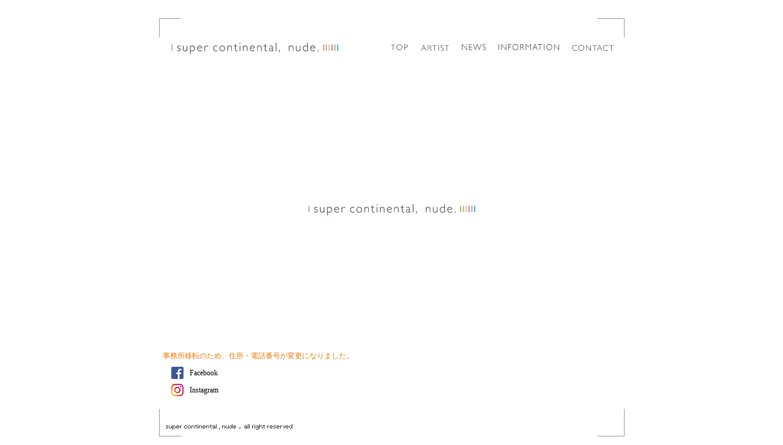

--- FILE ---
content_type: text/css
request_url: http://www.sc-n.jp/wp/wp-content/themes/scnude/css/main.css
body_size: 893
content:
@charset "utf-8";
.grobalmenu {
	width: 761px;
	height:80px;
	margin: 0px auto;
	padding: 0px;
	background-image: url(images/menu/list_r1_c1.gif);
	background-repeat: no-repeat;
	background-position: center top;
}
.menulist {
	float: right;
	padding: 25px 0px;
	_padding: 42px 0px 0 0;
}
.grobalmenu h1 {
	margin: 18px;
	padding: 25px 0;
	float: left;
}
.grobalmenu a img {
	border-top-width: 0px;
	border-right-width: 0px;
	border-bottom-width: 0px;
	border-left-width: 0px;
	padding-top:2px;
}
.menulist ul {
	margin: 8px 0px 0px 0px;
	padding: 8px 0px 0px 0px;
	float: right;
}
.menulist li {
	display: inline;
	padding: 0px;
	height: 20px;
	margin-top: 0px;
	margin-right: 17px;
	margin-bottom: 0px;
	margin-left: 0px;
	vertical-align: bottom;
}
.menulist li a:hover {
border-bottom:2px solid #3399CC;
padding-top:1px;
}
#header {
	margin-top: 0px;
}
body {
	margin: 0px;
	padding: 0px;
}


--- FILE ---
content_type: text/css
request_url: http://www.sc-n.jp/wp/wp-content/themes/scnude/css/scnude.css
body_size: 19246
content:
@charset "utf-8";

html {
	overflow-y:scroll;
}

.main {
	font-family: "ＭＳ Ｐゴシック", "Osaka";
	font-size: 12px;
	line-height: 240%;
	font-weight: normal;
	color: #000000;
}

p {
	font-family: "ＭＳ Ｐゴシック", "Osaka";
	font-size: 12px;
	line-height: 240%;
	font-weight: normal;
	color: #000000;
	margin: 0 0 0 1ex;
	padding: 0px;
	text-align: left;
}

.ind {
	font-size: 13px;
	line-height: 160%;
	font-weight: bold;
	color: #9A3500;
	font-family: "ＭＳ Ｐゴシック", "Osaka";
}

h3 {
	font-size: 13px;
	line-height: 160%;
	font-weight: bold;
	color: #9A3500;
	font-family: "ＭＳ Ｐゴシック", "Osaka";
	margin: 1ex 0 0 0;
	padding: 0px;
}

.mid {
	font-family: "ＭＳ Ｐゴシック", "Osaka";
	font-size: 13px;
	line-height: 240%;
	font-weight: bold;
	color: #330000;
}

a:link {
	color: #660000;
	text-decoration: none;
}

a:visited {
	color: #663300;
}

a:active {
	color: #660000;
}

a:hover {
	color: #CC6600;
	text-decoration: underline;
}

.mini {
	font-weight: lighter;
	color: #CCCCCC;
	font-family: "ＭＳ Ｐゴシック", "Osaka";
	font-size: 10px;
}

.minicap {
	font-weight: lighter;
	color: #333333;
	font-family: "ＭＳ Ｐゴシック", "Osaka";
	font-size: 10px;
	line-height: 20px;
}

.info {
	font-family: "Times New Roman", Times, serif, Osaka, "ＭＳ ゴシック", "ヒラギノ角ゴ Pro W3";
	font-size: 12px;
	line-height: 14px;
	font-weight: bold;
	color: #FF0000;
	text-decoration: underline;
	display: inline;
	margin-right: 10px;
	list-style-type: none;
}

#information {
	clear: both;
	width: 760px;
	margin-right: auto;
	margin-left: auto;
	margin-top: 30px;
	vertical-align: top;
	text-align: left;
}

#information p {
	font-family: Arial, Helvetica, "ＭＳ ゴシック", "ヒラギノ角ゴ Pro W3", sans-serif;
	font-size: 11px;
	color: #333333;
}

.mode {
	color: #006600;
}

#information a:link {
	color: #003366;
	text-decoration: none;
}

#information a:visited {
	color: #003366;
	text-decoration: none;
}

#information a:hover {
	color: #000000;
	background-color: #CCFFFF;
}

#name h2 {
	font-family: Arial, Helvetica, "ＭＳ ゴシック", "ヒラギノ角ゴ Pro W3", sans-serif;
	font-size: 11px;
	color: #333333;
	margin-top: 0px;
	margin-bottom: 28px;
	font-weight: normal;
}

.workbrock {
	margin-bottom: 1.3em;
	margin-left: 20px;
}

#information a img {
	border-top-width: 0px;
	border-right-width: 0px;
	border-bottom-width: 0px;
	border-left-width: 0px;
}

.thumnailbox {
	text-align: left;
	width: 752px;
	margin: auto;
	padding:0;
	overflow:visible;
}

.thumnailbox .thumsspacer {
	height: 55px;
	margin: 0px 7px;
	padding:0;
}

.thumnailbox a {
	margin: 0px 6px;
	padding:0;
}

.thumnailbox a img {
	border-width: 1px;
	border-style: solid;
	width:55px;
	height:55px;
}

.credit {
	font-size:10px;
	color:#999;
	margin:1ex auto;
	text-align:center;
}

/*2012/11/02　追加　プロフィール右寄せ*/
.profile {
	display:block;
	float:right;width:350px;
}

.profile h3 {
	font-size:14px;
	font-weight:bold;
	margin-top:0
}

.profile p {
	font-size:13px;
	margin:0
}

.mainphoto {
	float:left;
	width:400px;
	margin:0 0 10px 0;
}

.clear {
	clear:both;
}


/* ////////////////////////////////////////

	20170226 soda

//////////////////////////////////////// */


/*----- common -----*/

.clearfix::after {
  content: ".";
  display: block;
  clear: both;
  height: 0;
  visibility: hidden;
}

@font-face {
  font-family: "Yu Gothic";
  src: local("Yu Gothic Medium");
  font-weight: 100;
}
@font-face {
  font-family: "Yu Gothic";
  src: local("Yu Gothic Medium");
  font-weight: 200;
}
@font-face {
  font-family: "Yu Gothic";
  src: local("Yu Gothic Medium");
  font-weight: 300;
}
@font-face {
  font-family: "Yu Gothic";
  src: local("Yu Gothic Medium");
  font-weight: 400;
}
@font-face {
  font-family: "Yu Gothic";
  src: local("Yu Gothic Bold");
  font-weight: bold;
}

body {
  font-family: "Yu Gothic", YuGothic;
}

* {
	/*font-family: Arial, Helvetica, "ＭＳ ゴシック", "ヒラギノ角ゴ Pro W3", sans-serif;*/
	/*font-family: Verdana, Helvetica, "ＭＳ ゴシック", Osaka, sans-serif;*/
	font-family: "Yu Gothic", YuGothic;
	font-size: 12px;
	color: #333333;
	font-weight: normal;
	line-height: 1.5;
}

a {
  color: #000000;
  text-decoration: none;
}

a:link {
  color: #000000;
  text-decoration: none;
}

a:visited {
  color: #000000;
  text-decoration: none;
}

a:hover {
  text-decoration: none;
}

.main_area {
  display: block;
  width: 760px;
  margin: 0 auto;
  box-sizing: border-box;
}

h2.page_title {
	font-family: "ヒラギノ角ゴ Pro W3", sans-serif;
	font-size: 26px;
	font-weight: normal;
	padding: 0;
	margin: 0 0 10px;
	letter-spacing: 4px;
}

/*----- header -----*/

header {
	width: 100%;
	height: 105px;
	margin-top: 30px;
}

.header {
	width: 761px;
	height: 80px;
	margin: 0 auto;
	padding: 0px;
	background: url("http://www.sc-n.jp/wp/wp-content/themes/scnude/images/header.gif") no-repeat center top;
}

.header_left {
	display: inline-block;
	width: 330px;
	height: 80px;
	float: left;
	text-align: left;
}

.header_left h1 {
	margin: 40px 20px 0;
	padding: 0;
}

.header_right {
	display: inline-block;
	width: 430px;
	height: 80px;
	float: right;
}

.header_right ul {
	display: block;
	width: 100%;
	padding: 0;
	margin: 40px 0 0;
	list-style: none;
	text-align: right;
}

.header_right ul li {
	display: inline-block;
	padding: 0px;
	height: 20px;
	margin: 0 18px 0 0;
	vertical-align: bottom;
}

.header_right ul li a:hover {
  border-bottom: 2px solid #3399CC;
}

/*----- footer -----*/

footer {
	width: 100%;
	height: 60px;
	text-align: center;
}

/*----- boxer -----*/

#boxer {
  box-shadow: 0 0 25px #AAAAAA !important;
}

#boxer-overlay {
  background: #FFFFFF !important;
}

#boxer .boxer-control.next {
  right: 5px !important;
}

#boxer .boxer-control.previous {
  left: 5px !important;
}

#boxer.inline {
	top: 50% !important;
	margin-top: -200px !important;
}

#boxer.inline .boxer-container {
	height: 400px !important;
	overflow: auto !important;
}

#boxer.inline .boxer-container p {
	font-size: 12px;
  line-height: 1.5;
}

#boxer .boxer-close {
	top: -8px !important;
}

#boxer .boxer-meta {
	position: relative;
}

#boxer .boxer-control {
	position: absolute;
	bottom: 40px;
	margin-top: 0;
	top: inherit;
}

#boxer .boxer-control.previous {
  background: url(http://www.sc-n.jp/wp/wp-content/themes/scnude/images/previous.png) no-repeat 0 0 !important;
	border-radius: inherit;
	box-shadow: inherit;
	width: 30px;
	height: 30px;
}

#boxer .boxer-control.next {
  background: url(http://www.sc-n.jp/wp/wp-content/themes/scnude/images/next.png) no-repeat 0 0 !important;
	border-radius: inherit;
	box-shadow: inherit;
	width: 30px;
	height: 30px;
}

/*----- index -----*/

.logo_area {
  min-height: 400px;
}

.logo_area h1 {
	text-align: center;
}

.logo_area h1 img {
	max-width: 100%;
	height: auto;
}

.information_area {
  margin-top: 50px;
  text-align: left;
}

ul.sns_list {
  padding: 0;
  margin: 0;
  margin-left: 20px;
  list-style: none;
}

ul.sns_list li a:hover {
  opacity: 0.6;
}

.link_fb a {
  display: inline-block;
  padding: 5px 30px;
  background: url("http://www.sc-n.jp/wp/wp-content/themes/scnude/images/logo_fb.jpg") no-repeat left center;
}

.link_tw a {
  display: inline-block;
  padding: 5px 30px;
  background: url("http://www.sc-n.jp/wp/wp-content/themes/scnude/images/logo_tw.jpg") no-repeat left -5px center;
}

.link_in a {
  display: inline-block;
  padding: 5px 30px;
  background: url("http://www.sc-n.jp/wp/wp-content/themes/scnude/images/logo_in.jpg") no-repeat left -5px center;
}

/*----- page-news -----*/

ul.news_list {
	display: block;
	width: 100%;
	padding: 0;
	margin: 0;
}

ul.news_list a:hover {
	opacity: 0.8;
}

ul.news_list li {
	display: block;
	width: 100%;
	min-height: 220px;
	padding: 20px;
	margin-bottom: 20px;
	text-align: left;
	box-sizing: border-box;
}

ul.news_list li:nth-child(3n) {
	background-color: #F7F7F7;
}

ul.news_list li:nth-child(3n+1) {
	background-color: #FAF5E8;
}

ul.news_list li:nth-child(3n+2) {
	background-color: #EEF7F7;
}

.news_list_left {
	display: inline-block;
	width: 63%;
	margin-right: 2%;
	float: left;
}

h2.news_title {
  font-size: 18px;
  font-weight: bold;
  line-height: 1.5;
  margin: 0 0 10px;
	font-family: Verdana, Helvetica, "ＭＳ ゴシック", Osaka, sans-serif;
}

.news_content {
	line-height: 1.5;
	margin: 0 0 40px;
	font-size: 13px;
}

.news_content a {
	margin: 0 5px;
}

.news_content a strong {
	font-weight: bold;
	font-size: 14px;
	font-family: Verdana, Helvetica, "ＭＳ ゴシック", Osaka, sans-serif;
}

.news_list_left p a {
	font-size: 13px;
	color: #006699;
	text-decoration: underline;
}

.news_list_right {
	position: relative;
	display: inline-block;
	width: 35%;
	height: 180px;
	float: right;
	text-align: center;
}

.news_list_right img {
	position: absolute;
	top: 0;
	left: 0;
	right: 0;
	bottom: 0;
	margin: auto;
	max-width: 100%;
	max-height: 180px;
}

/*----- page-information -----*/

ul.information_list {
	display: block;
	width: 100%;
	padding: 0;
	margin: 0;
}

ul.information_list li {
	display: block;
	width: 100%;
	min-height: 220px;
	padding: 20px;
	margin-bottom: 20px;
	text-align: left;
	box-sizing: border-box;
}

ul.information_list li:nth-child(3n) {
	background-color: #F7F7F7;
}

ul.information_list li:nth-child(3n+1) {
	background-color: #FAF5E8;
}

ul.information_list li:nth-child(3n+2) {
	background-color: #EEF7F7;
}

.information_list_left {
	display: inline-block;
	width: 63%;
	margin-right: 2%;
	float: left;
}

h2.information_title {
  font-size: 18px;
  font-weight: bold;
  line-height: 1.5;
  margin: 0 0 10px;
}

.information_content {
	line-height: 1.5;
	margin: 0 0 40px;
}

.information_list_right {
	position: relative;
	display: inline-block;
	width: 35%;
	height: 180px;
	float: right;
	text-align: center;
}

.information_list_right img {
	position: absolute;
	top: 0;
	left: 0;
	right: 0;
	bottom: 0;
	margin: auto;
	max-width: 100%;
	max-height: 180px;
}

/*----- page-artist -----*/

.artist_area {
  min-height: 400px;
}

ul.job_list {
  display: block;
  width: 100%;
  padding: 0;
  margin: 0;
  list-style: none;
}

ul.job_list li {
  display: inline-block;
  width: 22.6%;
  margin: 0 1.2%;
  float: left;
}

ul.job_list li ul {
  display: block;
  width: 100%;
  padding: 0;
  margin: 0;
}

ul.job_list li ul li {
  position: relative;
  display: block;
  width: 100%;
  padding: 0;
  margin: 0 0 10px;
	text-align: center;
  box-sizing: border-box;
}

ul.job_list li ul li a {
  display: block;
  padding: 5px;
  width: 100%;
	font-size: 13px;
  box-sizing: border-box;
}

ul.job_list li ul li a span.new {
  position: absolute;
	top: 8px;
	left: 8px;
	/*color: #FFFFFF;*/
	color: #F05DC0;
	font-size: 10px;
	z-index: 1;
}

/* 点滅 */
.blinking{
	-webkit-animation:blink 1.5s ease-in-out infinite alternate;
  -moz-animation:blink 1.5s ease-in-out infinite alternate;
  animation:blink 1.5s ease-in-out infinite alternate;
}
@-webkit-keyframes blink{
  0% {opacity:0;}
  100% {opacity:1;}
}
@-moz-keyframes blink{
  0% {opacity:0;}
  100% {opacity:1;}
}
@keyframes blink{
  0% {opacity:0;}
  100% {opacity:1;}
}

ul.job_list li:nth-of-type(1) ul li {
  background-color: #B4B18D;
}

ul.job_list li:nth-of-type(1) ul li:hover {
  background-color: #C3C099;
}

ul.job_list li:nth-of-type(1) ul li.job_title {
  padding: 5px;
  border: 1px solid #B4B18D;
  background-color: #FFFFFF;
	font-weight: bold;
}

ul.job_list li:nth-of-type(1) ul li.job_title:hover {
  background-color: #FFFFFF;
}

ul.job_list li:nth-of-type(2) ul li {
  background-color: #BEB26D;
}

ul.job_list li:nth-of-type(2) ul li:hover {
  background-color: #DFDB83;
}

ul.job_list li:nth-of-type(2) ul li.job_title {
  padding: 5px;
  border: 1px solid #BEB26D;
  background-color: #FFFFFF;
	font-weight: bold;
}

ul.job_list li:nth-of-type(2) ul li.job_title:hover {
  background-color: #FFFFFF;
}

ul.job_list li:nth-of-type(3) ul li {
  background-color: #F2B7B7;
}

ul.job_list li:nth-of-type(3) ul li:hover {
  background-color: #FFD1E7;
}

ul.job_list li:nth-of-type(3) ul li.job_title {
  padding: 5px;
  border: 1px solid #F2B7B7;
  background-color: #FFFFFF;
	font-weight: bold;
}

ul.job_list li:nth-of-type(3) ul li.job_title:hover {
  background-color: #FFFFFF;
}

ul.job_list li:nth-of-type(4) ul li {
  background-color: #6EDCB6;
}

ul.job_list li:nth-of-type(4) ul li:hover {
  background-color: #D5F1DB;
}

ul.job_list li:nth-of-type(4) ul li.job_title {
  padding: 5px;
  border: 1px solid #6EDCB6;
  background-color: #FFFFFF;
	font-weight: bold;
}

ul.job_list li:nth-of-type(4) ul li.job_title:hover {
  background-color: #FFFFFF;
}

.information_area {
  margin-top: 50px;
  text-align: left;
}

ul.sns_list {
  padding: 0;
  margin: 0;
  margin-left: 20px;
  list-style: none;
}

ul.sns_list li a:hover {
  opacity: 0.6;
}

.link_fb a {
  display: inline-block;
  padding: 5px 30px;
  background: url("http://www.sc-n.jp/wp/wp-content/themes/scnude/images/logo_fb.jpg") no-repeat left center;
}

.link_tw a {
  display: inline-block;
  padding: 5px 30px;
  background: url("http://www.sc-n.jp/wp/wp-content/themes/scnude/images/logo_tw.jpg") no-repeat left -5px center;
}

.link_in a {
  display: inline-block;
  padding: 5px 30px;
  background: url("http://www.sc-n.jp/wp/wp-content/themes/scnude/images/logo_in.jpg") no-repeat left -5px center;
}

/*----- page-contact -----*/

.contact_area {
	padding: 40px;
	box-sizing: border-box;
	margin: 0 0 20px;
	background-color: #59B8D5;
}

.contact_left {
	display: inline-block;
	width: 340px;
	margin-right: 20px;
	float: left;
}

.contact_left h2 {
	font-size: 18px;
	margin: 0 0 10px;
}

.contact_left p {
  line-height: 1.6;
  margin: 0 0 15px;
  font-size: 13px;
}

p.link_arrow {
  margin: 0;
	padding-left: 22px;
	background: url("http://www.sc-n.jp/wp/wp-content/themes/scnude/images/arrow.png") no-repeat left center;
}

.contact_right {
	display: inline-block;
	width: 320px;
	float: right;
}

.contact_right img {
	max-width: 100%;
	height: auto;
	vertical-align: bottom;
}

.about_area {
	padding: 70px 40px 0px;
	box-sizing: border-box;
	margin: 0;
	background: #F4D1D3 url("http://www.sc-n.jp/wp/wp-content/themes/scnude/images/logo.gif") no-repeat left 40px top 20px;
}

.about_area p.link_arrow {
	margin-bottom: 20px;
}

/*----- page-about -----*/

.about_area {
	padding: 70px 40px 0px;
	box-sizing: border-box;
	margin: 0;
	background: #F4D1D3 url("http://www.sc-n.jp/wp/wp-content/themes/scnude/images/logo.gif") no-repeat left 40px top 20px;
}

.company_area {
	padding: 40px 40px 0;
	box-sizing: border-box;
}

.company_area dl {
	display: block;
	padding: 0;
	margin: 0 0 10px;
	font-size: 12px;
}

.company_area dl dt {
	display: inline-block;
	width: 100px;
	padding: 5px 10px;
	float: left;
	text-align: center;
}

.company_area dl dd {
	display: table-cell;
	padding: 5px 10px;
	text-align: left;
}

/*----- single-artist -----*/

#job_category {
	display: inline-block;
	width: 760px;
	height: 41px;
	line-height: 35px;
	margin: 0 auto 20px;;
	text-align: left;
	box-sizing: border-box;
}

#job_category.photograher {
	border-top: 3px solid #B4B18D;
	border-bottom: 3px solid #B4B18D;
}

#job_category.hairmake {
	border-top: 3px solid #BEB26D;
	border-bottom: 3px solid #BEB26D;
}

#job_category.stylist {
	border-top: 3px solid #F2B7B7;
	border-bottom: 3px solid #F2B7B7;
}

#job_category.model {
	border-top: 3px solid #6EDCB6;
	border-bottom: 3px solid #6EDCB6;
}

span.category02 {
	color: #CCCCCC;
	margin-left: 20px;
}

span.back {
	float: right;
	line-height: 34px;
}

span.back img {
	vertical-align: middle;
}

.profile_area {
  margin-bottom: 30px;
}

.profile_area h1 {
	font-size: 26px;
	font-weight: normal;
	letter-spacing: 5px;
	margin-bottom: 0;
}

.profile_area h1 img {
	margin-left: 20px;
}

.profile_area h2 {
	font-weight: normal;
	letter-spacing: 2px;
	margin: 5px 0 30px;
}

.profileBox {
	margin-top: 20px;
}

.profile01 {
	display: inline-block;
	width: 410px;
	margin-right: 50px;
	float: left;
	box-sizing: border-box;
}

.profile02 {
	display: inline-block;
	width: 300px;
	box-sizing: border-box;
}

.profile02 ul {
	list-style: none;
	padding: 0;
	margin: 0;
}

.profile02 ul li {
	margin-bottom: 30px;
}

.profile02 ul li a {

}

.profile02 ul li a:hover {
	opacity: 0.8;
}

.profile02 ul li a img {
	max-width: 100%;
	height: auto;
	vertical-align: bottom;
}

.profile03 {
	width: 700px;
	padding: 20px;
	text-align: left;
	box-sizing: border-box;
	font-family: "ＭＳ ゴシック", Osaka,"ヒラギノ角ゴ Pro W3", sans-serif !important;
}

.profile03 h1 {
	font-size: 18px;
	margin: 0 0 5px;
	font-family: "ＭＳ ゴシック", Osaka,"ヒラギノ角ゴ Pro W3", sans-serif !important;
}

.profile03 h2 {
	font-size: 14px;
	margin: 0 0 20px;
	font-family: "ＭＳ ゴシック", Osaka,"ヒラギノ角ゴ Pro W3", sans-serif !important;
}

ul.gallery_list {
	padding: 0;
	margin: 0;
	list-style: none;
	margin-left: 25px;
}

ul.gallery_list li {
	display: inline-block;
	padding: 0;
	margin: 7px;
	list-style: none;
	float: left;
}

ul.gallery_list li a {
	color: #660000;
}

ul.gallery_list li a:hover {
	color: #CC6600;
}

ul.gallery_list li a img {
	width: 55px;
	height: 55px;
	padding: 0;
	margin: 0;
	border: 1px solid;
	vertical-align: bottom;
}

#boxer .boxer-position {
	display: none;
}

p.caption {
	/*color:#AAAAAA;
	font-size: 10px;*/
	color:#000000;
	font-size: 12px;
}

#boxer.mobile {
  background: rgba(255,255,255,0.9) !important;
	padding: 0 !important;
}

#boxer.mobile .boxer-container {
	background: none !important;
}

#boxer.mobile .boxer-content {
  background: none !important;
}

#boxer.mobile .boxer-close {
  background: url(http://www.sc-n.jp/wp/wp-content/themes/scnude/images/close.png) no-repeat 0 0 !important;
  width: 50px;
  height: 50px;
	top: 30px !important;
	right: 30px;
}

#boxer.mobile .boxer-meta {
	background: none !important;
	padding: 0;
}

#boxer.mobile .boxer-control.previous {
  background: url(http://www.sc-n.jp/wp/wp-content/themes/scnude/images/previous_sp.png) no-repeat 0 0 !important;
	width: 50px;
  height: 50px;
	top: -100px !important;
	left: 30px !important;
}

#boxer.mobile .boxer-control.next {
  background: url(http://www.sc-n.jp/wp/wp-content/themes/scnude/images/next_sp.png) no-repeat 0 0 !important;
	width: 50px;
  height: 50px;
	top: -100px !important;
	right: 30px !important;
}

#boxer.mobile.inline, #boxer.mobile.iframe {
	top: 0 !important;
	margin-top: 0 !important;
}

#boxer.mobile.inline .boxer-content, #boxer.mobile.iframe .boxer-content {
	overflow: inherit !important;
	background: #fff !important;
	height: inherit !important;
}

#boxer.mobile.inline .boxer-container, #boxer.mobile.iframe .boxer-container {
	overflow: inherit !important;
	background: #fff !important;
	height: inherit !important;
}

#boxer.mobile .profile03 {
	width: inherit;
}

#boxer.mobile .profile03 p {
  font-size: 10px;
  line-height: 1.5;
	font-family: "ＭＳ ゴシック", Osaka,"ヒラギノ角ゴ Pro W3", sans-serif !important;
}

#boxer.mobile .boxer-caption {
	position: absolute;
	bottom: 0px;
	left: 25px;
}

#boxer.mobile .boxer-caption p {
	color: #000000 !important;
	font-size: 20px;
}
